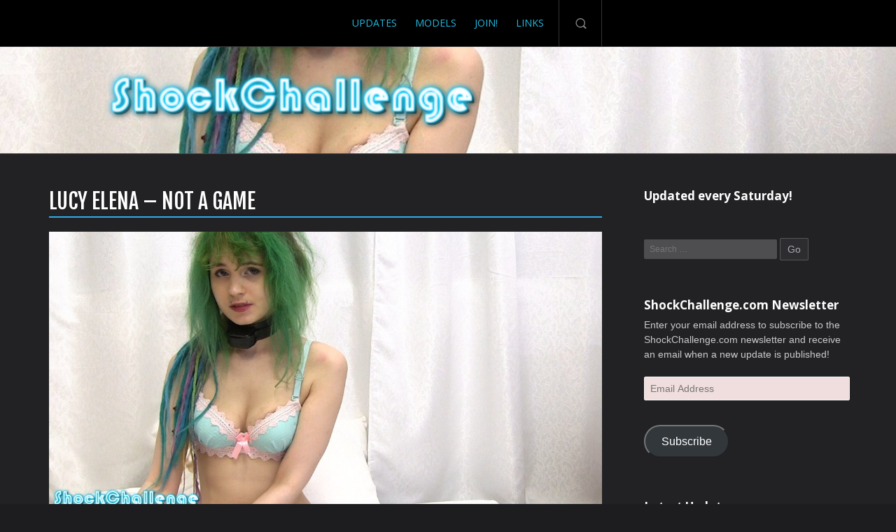

--- FILE ---
content_type: text/html; charset=UTF-8
request_url: https://www.shockchallenge.com/2018/09/01/lucy-elena-not-a-game/
body_size: 15837
content:
<!doctype html>
<!--[if lt IE 7]> <html class="no-js lt-ie9 lt-ie8 lt-ie7" lang="en"> <![endif]-->
<!--[if IE 7]> <html class="no-js lt-ie9 lt-ie8" lang="en"> <![endif]-->
<!--[if IE 8]>  <html class="no-js lt-ie9" lang="en"> <![endif]-->
<!--[if gt IE 8]><!--> <html class="no-js" lang="en-US"> <!--<![endif]-->
<head>
	<meta charset="UTF-8" />
	<meta http-equiv="X-UA-Compatible" content="IE=edge,chrome=1">
	<meta name="viewport" content="width=device-width">

		<title>Lucy Elena &#8211; not a game | ShockChallenge.com</title>
	
	
		<link rel="profile" href="https://gmpg.org/xfn/11" />
	<link rel="pingback" href="https://www.shockchallenge.com/xmlrpc.php" />
	<meta name='robots' content='max-image-preview:large' />
<link rel='dns-prefetch' href='//stats.wp.com' />
<link rel='dns-prefetch' href='//fonts.googleapis.com' />
<link rel="alternate" type="application/rss+xml" title="ShockChallenge.com &raquo; Feed" href="https://www.shockchallenge.com/feed/" />
<link rel="alternate" type="application/rss+xml" title="ShockChallenge.com &raquo; Comments Feed" href="https://www.shockchallenge.com/comments/feed/" />
<link rel="alternate" title="oEmbed (JSON)" type="application/json+oembed" href="https://www.shockchallenge.com/wp-json/oembed/1.0/embed?url=https%3A%2F%2Fwww.shockchallenge.com%2F2018%2F09%2F01%2Flucy-elena-not-a-game%2F" />
<link rel="alternate" title="oEmbed (XML)" type="text/xml+oembed" href="https://www.shockchallenge.com/wp-json/oembed/1.0/embed?url=https%3A%2F%2Fwww.shockchallenge.com%2F2018%2F09%2F01%2Flucy-elena-not-a-game%2F&#038;format=xml" />
<style id='wp-img-auto-sizes-contain-inline-css' type='text/css'>
img:is([sizes=auto i],[sizes^="auto," i]){contain-intrinsic-size:3000px 1500px}
/*# sourceURL=wp-img-auto-sizes-contain-inline-css */
</style>
<link rel='stylesheet' id='jetpack_related-posts-css' href='https://www.shockchallenge.com/wp-content/plugins/jetpack/modules/related-posts/related-posts.css?ver=20240116' type='text/css' media='all' />
<style id='wp-emoji-styles-inline-css' type='text/css'>

	img.wp-smiley, img.emoji {
		display: inline !important;
		border: none !important;
		box-shadow: none !important;
		height: 1em !important;
		width: 1em !important;
		margin: 0 0.07em !important;
		vertical-align: -0.1em !important;
		background: none !important;
		padding: 0 !important;
	}
/*# sourceURL=wp-emoji-styles-inline-css */
</style>
<style id='wp-block-library-inline-css' type='text/css'>
:root{--wp-block-synced-color:#7a00df;--wp-block-synced-color--rgb:122,0,223;--wp-bound-block-color:var(--wp-block-synced-color);--wp-editor-canvas-background:#ddd;--wp-admin-theme-color:#007cba;--wp-admin-theme-color--rgb:0,124,186;--wp-admin-theme-color-darker-10:#006ba1;--wp-admin-theme-color-darker-10--rgb:0,107,160.5;--wp-admin-theme-color-darker-20:#005a87;--wp-admin-theme-color-darker-20--rgb:0,90,135;--wp-admin-border-width-focus:2px}@media (min-resolution:192dpi){:root{--wp-admin-border-width-focus:1.5px}}.wp-element-button{cursor:pointer}:root .has-very-light-gray-background-color{background-color:#eee}:root .has-very-dark-gray-background-color{background-color:#313131}:root .has-very-light-gray-color{color:#eee}:root .has-very-dark-gray-color{color:#313131}:root .has-vivid-green-cyan-to-vivid-cyan-blue-gradient-background{background:linear-gradient(135deg,#00d084,#0693e3)}:root .has-purple-crush-gradient-background{background:linear-gradient(135deg,#34e2e4,#4721fb 50%,#ab1dfe)}:root .has-hazy-dawn-gradient-background{background:linear-gradient(135deg,#faaca8,#dad0ec)}:root .has-subdued-olive-gradient-background{background:linear-gradient(135deg,#fafae1,#67a671)}:root .has-atomic-cream-gradient-background{background:linear-gradient(135deg,#fdd79a,#004a59)}:root .has-nightshade-gradient-background{background:linear-gradient(135deg,#330968,#31cdcf)}:root .has-midnight-gradient-background{background:linear-gradient(135deg,#020381,#2874fc)}:root{--wp--preset--font-size--normal:16px;--wp--preset--font-size--huge:42px}.has-regular-font-size{font-size:1em}.has-larger-font-size{font-size:2.625em}.has-normal-font-size{font-size:var(--wp--preset--font-size--normal)}.has-huge-font-size{font-size:var(--wp--preset--font-size--huge)}.has-text-align-center{text-align:center}.has-text-align-left{text-align:left}.has-text-align-right{text-align:right}.has-fit-text{white-space:nowrap!important}#end-resizable-editor-section{display:none}.aligncenter{clear:both}.items-justified-left{justify-content:flex-start}.items-justified-center{justify-content:center}.items-justified-right{justify-content:flex-end}.items-justified-space-between{justify-content:space-between}.screen-reader-text{border:0;clip-path:inset(50%);height:1px;margin:-1px;overflow:hidden;padding:0;position:absolute;width:1px;word-wrap:normal!important}.screen-reader-text:focus{background-color:#ddd;clip-path:none;color:#444;display:block;font-size:1em;height:auto;left:5px;line-height:normal;padding:15px 23px 14px;text-decoration:none;top:5px;width:auto;z-index:100000}html :where(.has-border-color){border-style:solid}html :where([style*=border-top-color]){border-top-style:solid}html :where([style*=border-right-color]){border-right-style:solid}html :where([style*=border-bottom-color]){border-bottom-style:solid}html :where([style*=border-left-color]){border-left-style:solid}html :where([style*=border-width]){border-style:solid}html :where([style*=border-top-width]){border-top-style:solid}html :where([style*=border-right-width]){border-right-style:solid}html :where([style*=border-bottom-width]){border-bottom-style:solid}html :where([style*=border-left-width]){border-left-style:solid}html :where(img[class*=wp-image-]){height:auto;max-width:100%}:where(figure){margin:0 0 1em}html :where(.is-position-sticky){--wp-admin--admin-bar--position-offset:var(--wp-admin--admin-bar--height,0px)}@media screen and (max-width:600px){html :where(.is-position-sticky){--wp-admin--admin-bar--position-offset:0px}}

/*# sourceURL=wp-block-library-inline-css */
</style><style id='global-styles-inline-css' type='text/css'>
:root{--wp--preset--aspect-ratio--square: 1;--wp--preset--aspect-ratio--4-3: 4/3;--wp--preset--aspect-ratio--3-4: 3/4;--wp--preset--aspect-ratio--3-2: 3/2;--wp--preset--aspect-ratio--2-3: 2/3;--wp--preset--aspect-ratio--16-9: 16/9;--wp--preset--aspect-ratio--9-16: 9/16;--wp--preset--color--black: #000000;--wp--preset--color--cyan-bluish-gray: #abb8c3;--wp--preset--color--white: #ffffff;--wp--preset--color--pale-pink: #f78da7;--wp--preset--color--vivid-red: #cf2e2e;--wp--preset--color--luminous-vivid-orange: #ff6900;--wp--preset--color--luminous-vivid-amber: #fcb900;--wp--preset--color--light-green-cyan: #7bdcb5;--wp--preset--color--vivid-green-cyan: #00d084;--wp--preset--color--pale-cyan-blue: #8ed1fc;--wp--preset--color--vivid-cyan-blue: #0693e3;--wp--preset--color--vivid-purple: #9b51e0;--wp--preset--gradient--vivid-cyan-blue-to-vivid-purple: linear-gradient(135deg,rgb(6,147,227) 0%,rgb(155,81,224) 100%);--wp--preset--gradient--light-green-cyan-to-vivid-green-cyan: linear-gradient(135deg,rgb(122,220,180) 0%,rgb(0,208,130) 100%);--wp--preset--gradient--luminous-vivid-amber-to-luminous-vivid-orange: linear-gradient(135deg,rgb(252,185,0) 0%,rgb(255,105,0) 100%);--wp--preset--gradient--luminous-vivid-orange-to-vivid-red: linear-gradient(135deg,rgb(255,105,0) 0%,rgb(207,46,46) 100%);--wp--preset--gradient--very-light-gray-to-cyan-bluish-gray: linear-gradient(135deg,rgb(238,238,238) 0%,rgb(169,184,195) 100%);--wp--preset--gradient--cool-to-warm-spectrum: linear-gradient(135deg,rgb(74,234,220) 0%,rgb(151,120,209) 20%,rgb(207,42,186) 40%,rgb(238,44,130) 60%,rgb(251,105,98) 80%,rgb(254,248,76) 100%);--wp--preset--gradient--blush-light-purple: linear-gradient(135deg,rgb(255,206,236) 0%,rgb(152,150,240) 100%);--wp--preset--gradient--blush-bordeaux: linear-gradient(135deg,rgb(254,205,165) 0%,rgb(254,45,45) 50%,rgb(107,0,62) 100%);--wp--preset--gradient--luminous-dusk: linear-gradient(135deg,rgb(255,203,112) 0%,rgb(199,81,192) 50%,rgb(65,88,208) 100%);--wp--preset--gradient--pale-ocean: linear-gradient(135deg,rgb(255,245,203) 0%,rgb(182,227,212) 50%,rgb(51,167,181) 100%);--wp--preset--gradient--electric-grass: linear-gradient(135deg,rgb(202,248,128) 0%,rgb(113,206,126) 100%);--wp--preset--gradient--midnight: linear-gradient(135deg,rgb(2,3,129) 0%,rgb(40,116,252) 100%);--wp--preset--font-size--small: 13px;--wp--preset--font-size--medium: 20px;--wp--preset--font-size--large: 36px;--wp--preset--font-size--x-large: 42px;--wp--preset--spacing--20: 0.44rem;--wp--preset--spacing--30: 0.67rem;--wp--preset--spacing--40: 1rem;--wp--preset--spacing--50: 1.5rem;--wp--preset--spacing--60: 2.25rem;--wp--preset--spacing--70: 3.38rem;--wp--preset--spacing--80: 5.06rem;--wp--preset--shadow--natural: 6px 6px 9px rgba(0, 0, 0, 0.2);--wp--preset--shadow--deep: 12px 12px 50px rgba(0, 0, 0, 0.4);--wp--preset--shadow--sharp: 6px 6px 0px rgba(0, 0, 0, 0.2);--wp--preset--shadow--outlined: 6px 6px 0px -3px rgb(255, 255, 255), 6px 6px rgb(0, 0, 0);--wp--preset--shadow--crisp: 6px 6px 0px rgb(0, 0, 0);}:where(.is-layout-flex){gap: 0.5em;}:where(.is-layout-grid){gap: 0.5em;}body .is-layout-flex{display: flex;}.is-layout-flex{flex-wrap: wrap;align-items: center;}.is-layout-flex > :is(*, div){margin: 0;}body .is-layout-grid{display: grid;}.is-layout-grid > :is(*, div){margin: 0;}:where(.wp-block-columns.is-layout-flex){gap: 2em;}:where(.wp-block-columns.is-layout-grid){gap: 2em;}:where(.wp-block-post-template.is-layout-flex){gap: 1.25em;}:where(.wp-block-post-template.is-layout-grid){gap: 1.25em;}.has-black-color{color: var(--wp--preset--color--black) !important;}.has-cyan-bluish-gray-color{color: var(--wp--preset--color--cyan-bluish-gray) !important;}.has-white-color{color: var(--wp--preset--color--white) !important;}.has-pale-pink-color{color: var(--wp--preset--color--pale-pink) !important;}.has-vivid-red-color{color: var(--wp--preset--color--vivid-red) !important;}.has-luminous-vivid-orange-color{color: var(--wp--preset--color--luminous-vivid-orange) !important;}.has-luminous-vivid-amber-color{color: var(--wp--preset--color--luminous-vivid-amber) !important;}.has-light-green-cyan-color{color: var(--wp--preset--color--light-green-cyan) !important;}.has-vivid-green-cyan-color{color: var(--wp--preset--color--vivid-green-cyan) !important;}.has-pale-cyan-blue-color{color: var(--wp--preset--color--pale-cyan-blue) !important;}.has-vivid-cyan-blue-color{color: var(--wp--preset--color--vivid-cyan-blue) !important;}.has-vivid-purple-color{color: var(--wp--preset--color--vivid-purple) !important;}.has-black-background-color{background-color: var(--wp--preset--color--black) !important;}.has-cyan-bluish-gray-background-color{background-color: var(--wp--preset--color--cyan-bluish-gray) !important;}.has-white-background-color{background-color: var(--wp--preset--color--white) !important;}.has-pale-pink-background-color{background-color: var(--wp--preset--color--pale-pink) !important;}.has-vivid-red-background-color{background-color: var(--wp--preset--color--vivid-red) !important;}.has-luminous-vivid-orange-background-color{background-color: var(--wp--preset--color--luminous-vivid-orange) !important;}.has-luminous-vivid-amber-background-color{background-color: var(--wp--preset--color--luminous-vivid-amber) !important;}.has-light-green-cyan-background-color{background-color: var(--wp--preset--color--light-green-cyan) !important;}.has-vivid-green-cyan-background-color{background-color: var(--wp--preset--color--vivid-green-cyan) !important;}.has-pale-cyan-blue-background-color{background-color: var(--wp--preset--color--pale-cyan-blue) !important;}.has-vivid-cyan-blue-background-color{background-color: var(--wp--preset--color--vivid-cyan-blue) !important;}.has-vivid-purple-background-color{background-color: var(--wp--preset--color--vivid-purple) !important;}.has-black-border-color{border-color: var(--wp--preset--color--black) !important;}.has-cyan-bluish-gray-border-color{border-color: var(--wp--preset--color--cyan-bluish-gray) !important;}.has-white-border-color{border-color: var(--wp--preset--color--white) !important;}.has-pale-pink-border-color{border-color: var(--wp--preset--color--pale-pink) !important;}.has-vivid-red-border-color{border-color: var(--wp--preset--color--vivid-red) !important;}.has-luminous-vivid-orange-border-color{border-color: var(--wp--preset--color--luminous-vivid-orange) !important;}.has-luminous-vivid-amber-border-color{border-color: var(--wp--preset--color--luminous-vivid-amber) !important;}.has-light-green-cyan-border-color{border-color: var(--wp--preset--color--light-green-cyan) !important;}.has-vivid-green-cyan-border-color{border-color: var(--wp--preset--color--vivid-green-cyan) !important;}.has-pale-cyan-blue-border-color{border-color: var(--wp--preset--color--pale-cyan-blue) !important;}.has-vivid-cyan-blue-border-color{border-color: var(--wp--preset--color--vivid-cyan-blue) !important;}.has-vivid-purple-border-color{border-color: var(--wp--preset--color--vivid-purple) !important;}.has-vivid-cyan-blue-to-vivid-purple-gradient-background{background: var(--wp--preset--gradient--vivid-cyan-blue-to-vivid-purple) !important;}.has-light-green-cyan-to-vivid-green-cyan-gradient-background{background: var(--wp--preset--gradient--light-green-cyan-to-vivid-green-cyan) !important;}.has-luminous-vivid-amber-to-luminous-vivid-orange-gradient-background{background: var(--wp--preset--gradient--luminous-vivid-amber-to-luminous-vivid-orange) !important;}.has-luminous-vivid-orange-to-vivid-red-gradient-background{background: var(--wp--preset--gradient--luminous-vivid-orange-to-vivid-red) !important;}.has-very-light-gray-to-cyan-bluish-gray-gradient-background{background: var(--wp--preset--gradient--very-light-gray-to-cyan-bluish-gray) !important;}.has-cool-to-warm-spectrum-gradient-background{background: var(--wp--preset--gradient--cool-to-warm-spectrum) !important;}.has-blush-light-purple-gradient-background{background: var(--wp--preset--gradient--blush-light-purple) !important;}.has-blush-bordeaux-gradient-background{background: var(--wp--preset--gradient--blush-bordeaux) !important;}.has-luminous-dusk-gradient-background{background: var(--wp--preset--gradient--luminous-dusk) !important;}.has-pale-ocean-gradient-background{background: var(--wp--preset--gradient--pale-ocean) !important;}.has-electric-grass-gradient-background{background: var(--wp--preset--gradient--electric-grass) !important;}.has-midnight-gradient-background{background: var(--wp--preset--gradient--midnight) !important;}.has-small-font-size{font-size: var(--wp--preset--font-size--small) !important;}.has-medium-font-size{font-size: var(--wp--preset--font-size--medium) !important;}.has-large-font-size{font-size: var(--wp--preset--font-size--large) !important;}.has-x-large-font-size{font-size: var(--wp--preset--font-size--x-large) !important;}
/*# sourceURL=global-styles-inline-css */
</style>

<style id='classic-theme-styles-inline-css' type='text/css'>
/*! This file is auto-generated */
.wp-block-button__link{color:#fff;background-color:#32373c;border-radius:9999px;box-shadow:none;text-decoration:none;padding:calc(.667em + 2px) calc(1.333em + 2px);font-size:1.125em}.wp-block-file__button{background:#32373c;color:#fff;text-decoration:none}
/*# sourceURL=/wp-includes/css/classic-themes.min.css */
</style>
<link rel='stylesheet' id='fca-ept-editor-style-css' href='https://www.shockchallenge.com/wp-content/plugins/easy-pricing-tables/assets/blocks/editor/fca-ept-editor.min.css?ver=4.1.1' type='text/css' media='all' />
<link rel='stylesheet' id='fca-ept-layout1-style-css' href='https://www.shockchallenge.com/wp-content/plugins/easy-pricing-tables/assets/blocks/layout1/fca-ept-layout1.min.css?ver=4.1.1' type='text/css' media='all' />
<link rel='stylesheet' id='fca-ept-layout2-style-css' href='https://www.shockchallenge.com/wp-content/plugins/easy-pricing-tables/assets/blocks/layout2/fca-ept-layout2.min.css?ver=4.1.1' type='text/css' media='all' />
<link rel='stylesheet' id='dh-ptp-design1-css' href='https://www.shockchallenge.com/wp-content/plugins/easy-pricing-tables/assets/pricing-tables/design1/pricingtable.min.css?ver=4.1.1' type='text/css' media='all' />
<link rel='stylesheet' id='dh-ptp-block-css-css' href='https://www.shockchallenge.com/wp-content/plugins/easy-pricing-tables/assets/blocks/legacy/block.css?ver=4.1.1' type='text/css' media='all' />
<style id='age-gate-custom-inline-css' type='text/css'>
:root{--ag-background-color: rgba(0,0,0,1);--ag-background-image-position: center center;--ag-background-image-opacity: 1;--ag-form-background: rgba(255,255,255,1);--ag-text-color: #000000;--ag-blur: 5px;}
/*# sourceURL=age-gate-custom-inline-css */
</style>
<link rel='stylesheet' id='age-gate-css' href='https://www.shockchallenge.com/wp-content/plugins/age-gate/dist/main.css?ver=3.7.2' type='text/css' media='all' />
<style id='age-gate-options-inline-css' type='text/css'>
:root{--ag-background-color: rgba(0,0,0,1);--ag-background-image-position: center center;--ag-background-image-opacity: 1;--ag-form-background: rgba(255,255,255,1);--ag-text-color: #000000;--ag-blur: 5px;}
/*# sourceURL=age-gate-options-inline-css */
</style>
<link rel='stylesheet' id='style-css' href='https://www.shockchallenge.com/wp-content/themes/trio/style.css?ver=f724208ce9c8920691218b52e2ac96e7' type='text/css' media='all' />
<link rel='stylesheet' id='responsive-css' href='https://www.shockchallenge.com/wp-content/themes/trio/css/responsive.css?ver=f724208ce9c8920691218b52e2ac96e7' type='text/css' media='all' />
<link rel='stylesheet' id='google-fonts-css' href='//fonts.googleapis.com/css?family=Fjalla+One%7COpen+Sans%3A400%2C700&#038;ver=6.9' type='text/css' media='all' />
<link rel='stylesheet' id='jetpack-subscriptions-css' href='https://www.shockchallenge.com/wp-content/plugins/jetpack/_inc/build/subscriptions/subscriptions.min.css?ver=15.4' type='text/css' media='all' />
<link rel='stylesheet' id='wp-pagenavi-css' href='https://www.shockchallenge.com/wp-content/plugins/wp-pagenavi/pagenavi-css.css?ver=2.70' type='text/css' media='all' />
<script type="text/javascript" id="jetpack_related-posts-js-extra">
/* <![CDATA[ */
var related_posts_js_options = {"post_heading":"h4"};
//# sourceURL=jetpack_related-posts-js-extra
/* ]]> */
</script>
<script type="text/javascript" src="https://www.shockchallenge.com/wp-content/plugins/jetpack/_inc/build/related-posts/related-posts.min.js?ver=20240116" id="jetpack_related-posts-js"></script>
<script type="text/javascript" src="https://www.shockchallenge.com/wp-includes/js/jquery/jquery.min.js?ver=3.7.1" id="jquery-core-js"></script>
<script type="text/javascript" src="https://www.shockchallenge.com/wp-includes/js/jquery/jquery-migrate.min.js?ver=3.4.1" id="jquery-migrate-js"></script>
<script type="text/javascript" src="https://www.shockchallenge.com/wp-content/themes/trio/js/libs/modernizr-2.6.2.min.js?ver=20120206" id="modernizr-js"></script>
<link rel="https://api.w.org/" href="https://www.shockchallenge.com/wp-json/" /><link rel="alternate" title="JSON" type="application/json" href="https://www.shockchallenge.com/wp-json/wp/v2/posts/116" /><link rel="canonical" href="https://www.shockchallenge.com/2018/09/01/lucy-elena-not-a-game/" />
	<style>img#wpstats{display:none}</style>
		<link rel="apple-touch-icon" sizes="180x180" href="/wp-content/uploads/fbrfg/apple-touch-icon.png">
<link rel="icon" type="image/png" sizes="32x32" href="/wp-content/uploads/fbrfg/favicon-32x32.png">
<link rel="icon" type="image/png" sizes="16x16" href="/wp-content/uploads/fbrfg/favicon-16x16.png">
<link rel="manifest" href="/wp-content/uploads/fbrfg/site.webmanifest">
<link rel="shortcut icon" href="/wp-content/uploads/fbrfg/favicon.ico">
<meta name="msapplication-TileColor" content="#da532c">
<meta name="msapplication-config" content="/wp-content/uploads/fbrfg/browserconfig.xml">
<meta name="theme-color" content="#ffffff"> 
<style type="text/css">
#main, body  #main .width-container div.product .woocommerce-tabs ul.tabs li.active {background-color:#222225; }
#footer-widgets {background-color:#222325;}
body, footer {background-color:#1d1d1f;}
.portfolio-items-home-page {background:#298ec2;}
#product-posts-home {background:#f3f3f3;}
body {color:#cacacd;}
.sf-menu li.sfHover li a, .sf-menu li.sfHover li a:visited, .sf-menu li.sfHover li li a, .sf-menu li.sfHover li li a:visited, .sf-menu li.sfHover li li li a, .sf-menu li.sfHover li li li a:visited, .sf-menu li.sfHover li li li li a, .sf-menu li.sfHover li li li li a:visited, .sf-menu a, .sf-menu a:visited {color:#23bae0;}
.sf-menu li li:hover, .sf-menu li li.sfHover, .sf-menu li li a:focus, .sf-menu li li a:hover, .sf-menu li li a:active, .sf-menu li li.sfHover a, .sf-menu li.sfHover li a:visited:hover, .sf-menu li li:hover a:visited,
.sf-menu li li li:hover, .sf-menu li li li.sfHover, .sf-menu li li li a:focus, .sf-menu li li li a:hover, .sf-menu li li li a:active, .sf-menu li li li.sfHover a, .sf-menu li li.sfHover li a:visited:hover, .sf-menu li li li:hover a:visited,
.sf-menu li li li li:hover, .sf-menu li li li li.sfHover, .sf-menu li li li li a:focus, .sf-menu li li li li a:hover, .sf-menu li li li li a:active, .sf-menu li li li li.sfHover a, .sf-menu li li li.sfHover li a:visited:hover, .sf-menu li li li li:hover a:visited,
.sf-menu li li li li li:hover, .sf-menu li li li li li.sfHover, .sf-menu li li li li li a:focus, .sf-menu li li li li li a:hover, .sf-menu li li li li li a:active, .sf-menu li li li li li.sfHover a, .sf-menu li li li li.sfHover li a:visited:hover, .sf-menu li li li li li:hover a:visited, .sf-menu li.current-menu-item a, .sf-menu li.current-menu-item a:visited, .sf-menu a:hover, .sf-menu li a:hover, .sf-menu a:hover, .sf-menu a:visited:hover, .sf-menu li.sfHover a, .sf-menu li.sfHover a:visited  {color:#ffffff;}
.sf-menu li.current-menu-item a, .sf-menu li.current-menu-item a:visited {border-color:#ffffff;}
body h3 {border-color:#2faded;}
h1, h2, h3, h4, h5, h6, h4.post-title a {color:#ffffff;}
a, h3#reply-title a, a h5.shop-index-title, ul.filter-children li.current_page_item a, #product-posts-home .item-container a:hover h5, .portfolio-items-home-page .item-container a:hover {color:#2fadee;}
.mejs-playlist li:hover {color:#2fadee;}
a:hover, h4.post-title a:hover, h3#reply-title a:hover, a:hover h5.shop-index-title, ul.filter-children li.current_page_item a:hover, ul.filter-children li a:hover {color:#5cc5fb;}
.flex-caption a.button-trio { background:#2faced; color:#ffffff;}
.flex-caption a.button-trio:hover {background:#5cc5fb; color:#ffffff; }
a.progression-blue {background-color:#2faced; border-color:#2faced; color:#ffffff;}
a.progression-blue:hover {background-color:#5cc5fb; border-color:#5cc5fb; color:#ffffff;}
body #product-posts-home .item-container:hover {border-color:#2faced;}
input#searchsubmit {background:#2faced;}
input#searchsubmit:hover {background:#5cc5fb;}
#slider-overlay-trio:hover #prev-backstretch:hover, #slider-overlay-trio:hover #next-backstretch:hover, .flexslider:hover .flex-prev:hover, .flexslider:hover .flex-next:hover {background-color:#2faced;}
body  #main .widget_price_filter .ui-slider .ui-slider-range {background:#2faced; }
body a.rsvp-trio {border-color:#2faced;}
footer {color:#737373;}
footer a {color:#919191;}
body #main #contactform input.button, body .wpcf7 input.wpcf7-submit, body #respond input#submit, body a.progression-dark, body .button-trio, body a.button-trio {color:#a8a9b0; }
body #main #contactform input.button:hover, body .wpcf7 input.wpcf7-submit:hover, body #respond input#submit:hover, body a.progression-dark:hover, body .button-trio:hover, body a.button-trio:hover { color:#cbccd2;}
body #main .width-container input.button, body #main .width-container a.button, body #main .width-container button.button, body.woocommerce #main .width-container input#submit, body.woocommerce #respond p.form-submit input#submit {color:#a8a9b0;}
body #main .width-container input.button:hover, body #main .width-container a.button:hover, body #main .width-container button.button:hover,  body.woocommerce #main .width-container input#submit:hover, body.woocommerce #respond p.form-submit input#submit:hover { color:#cbccd2;}
body #logo, body #logo img {max-width:1000px;}
body #breadcrumb, body nav.woocommerce-breadcrumb, p.woocommerce-result-count {display:none;}nav, #panel-search {background:rgba(0, 0, 0, 1);}
.sidebar-main {background-image:url(https://136.144.131.152/~admin/wp-content/themes/trio/images/sidebar-bg.png);}
.sidebar-background { background-image:url(https://136.144.131.152/~admin/wp-content/themes/trio/images/sidebar-bg.png);  }
body, .flex-caption a.button-trio  {font-family:"Helvetica Neue", Helvetica, Arial, Sans-Serif;}
.sf-menu, table#venue-trio thead, .rsvp-trio, .time-stamp-trio, h4.post-title, h5 {font-family: 'Open Sans', sans-serif; }
h1, h2, h3, h4, h6, .caption-heading {font-family: 'Fjalla One', sans-serif; font-weight:400;}
</style>

    <meta name="description" content="Gamer girl Lucy Elena wanted to try the challenge because she had heard there was a cash prize involved. Well, it turns out getting shocked is not a game!!" />

<!-- Jetpack Open Graph Tags -->
<meta property="og:type" content="article" />
<meta property="og:title" content="Lucy Elena &#8211; not a game" />
<meta property="og:url" content="https://www.shockchallenge.com/2018/09/01/lucy-elena-not-a-game/" />
<meta property="og:description" content="Gamer girl Lucy Elena wanted to try the challenge because she had heard there was a cash prize involved. Well, it turns out getting shocked is not a game!!" />
<meta property="article:published_time" content="2018-09-01T07:00:38+00:00" />
<meta property="article:modified_time" content="2018-09-01T07:00:38+00:00" />
<meta property="og:site_name" content="ShockChallenge.com" />
<meta property="og:image" content="https://www.shockchallenge.com/wp-content/uploads/2018/09/01682.MTS_snapshot_00.26_2018.08.28_20.57.43.jpg" />
<meta property="og:image:width" content="1140" />
<meta property="og:image:height" content="575" />
<meta property="og:image:alt" content="" />
<meta property="og:locale" content="en_US" />
<meta name="twitter:text:title" content="Lucy Elena &#8211; not a game" />
<meta name="twitter:image" content="https://www.shockchallenge.com/wp-content/uploads/2018/09/01682.MTS_snapshot_00.26_2018.08.28_20.57.43.jpg?w=640" />
<meta name="twitter:card" content="summary_large_image" />

<!-- End Jetpack Open Graph Tags -->
</head>

<body data-rsssl=1 class="wp-singular post-template-default single single-post postid-116 single-format-standard wp-theme-trio">
<header>
	<nav>
		<div class="width-container"><ul id="menu-main" class="sf-menu"><li id="menu-item-191" class="menu-item menu-item-type-taxonomy menu-item-object-category current-post-ancestor current-menu-parent current-post-parent menu-item-191"><a href="https://www.shockchallenge.com/category/updates/">Updates</a></li>
<li id="menu-item-192" class="menu-item menu-item-type-post_type menu-item-object-page menu-item-192"><a href="https://www.shockchallenge.com/modelspage/">Models</a></li>
<li id="menu-item-193" class="menu-item menu-item-type-post_type menu-item-object-page menu-item-193"><a href="https://www.shockchallenge.com/join/">Join!</a></li>
<li id="menu-item-194" class="menu-item menu-item-type-post_type menu-item-object-page menu-item-194"><a href="https://www.shockchallenge.com/links/">Links</a></li>
</ul><a href="#" class="search-drop-down">Search-Button</a><div class="clearfix"></div></div>
	</nav>
	<div class="width-container">
		<div id="panel-search">
			<form method="get" id="searchform" class="normal-search" action="https://www.shockchallenge.com/" role="search">
	<label for="s" class="assistive-text">Search</label>
	<input type="text" class="field" name="s" value="" id="s" placeholder="Search &hellip;" />
	<input type="submit" class="submit button" name="submit" id="searchsubmit" value="Go" />
</form>
		</div>
	</div>
	<div class="width-container">
	<h1 id="logo"><a href="https://www.shockchallenge.com/" title="ShockChallenge.com" rel="home">
		<img src="https://www.shockchallenge.com/wp-content/uploads/2018/02/cooltext274994591356019.png" alt="ShockChallenge.com" width="1000" />
	</a></h1>
	</div>
			
											<script type='text/javascript'>
		jQuery(document).ready(function($) {  
		    $("header").backstretch([
				"https://www.shockchallenge.com/wp-content/uploads/2018/09/01682.MTS_snapshot_00.26_2018.08.28_20.57.43-1140x350.jpg"
							],{
		            fade: 750,
		            duration: 6500		     });
		});
		
		</script>
	

			</header>

<div id="main" class="site-main sidebar-main ">
	<div class="width-container sidebar-background">
<div id="content-container"><div id="breadcrumb"><a href="https://www.shockchallenge.com">Home</a>  /  <a href="https://www.shockchallenge.com/category/updates/">Updates</a>  /  Lucy Elena &#8211; not a game</div><h3 id="page-title">Lucy Elena &#8211; not a game</h3>

	
		<div id="post-116" class="post-116 post type-post status-publish format-standard has-post-thumbnail hentry category-updates tag-lucy-elena">
			<div class="item-container blog-index-post">


																	<div class="media-trio">
					<a href="https://www.shockchallenge.com/join"><img width="1140" height="575" src="https://www.shockchallenge.com/wp-content/uploads/2018/09/01682.MTS_snapshot_00.26_2018.08.28_20.57.43.jpg" class="attachment-progression-blog size-progression-blog wp-post-image" alt="" decoding="async" fetchpriority="high" srcset="https://www.shockchallenge.com/wp-content/uploads/2018/09/01682.MTS_snapshot_00.26_2018.08.28_20.57.43.jpg 1140w, https://www.shockchallenge.com/wp-content/uploads/2018/09/01682.MTS_snapshot_00.26_2018.08.28_20.57.43-300x151.jpg 300w, https://www.shockchallenge.com/wp-content/uploads/2018/09/01682.MTS_snapshot_00.26_2018.08.28_20.57.43-768x387.jpg 768w, https://www.shockchallenge.com/wp-content/uploads/2018/09/01682.MTS_snapshot_00.26_2018.08.28_20.57.43-1024x516.jpg 1024w" sizes="(max-width: 1140px) 100vw, 1140px" loading="eager" /></a>
				</div><!-- close .media-trio -->
<!-- Image system -->
<center><a href="https://www.shockchallenge.com/join"><img src="https://www.shockchallenge.com/updates/016/sc016.mp4_snapshot_02.19_[2018.08.28_20.53.53].jpg" border="1" tag="ShockChallenge.com - Lucy Elena &#8211; not a game"title="ShockChallenge.com - Lucy Elena &#8211; not a game"></a> <a href="https://www.shockchallenge.com/join"><img src="https://www.shockchallenge.com/updates/016/sc016.mp4_snapshot_03.49_[2018.08.28_20.54.26].jpg" border="1" tag="ShockChallenge.com - Lucy Elena &#8211; not a game"title="ShockChallenge.com - Lucy Elena &#8211; not a game"></a> <a href="https://www.shockchallenge.com/join"><img src="https://www.shockchallenge.com/updates/016/sc016.mp4_snapshot_03.52_[2018.08.28_20.54.19].jpg" border="1" tag="ShockChallenge.com - Lucy Elena &#8211; not a game"title="ShockChallenge.com - Lucy Elena &#8211; not a game"></a> <a href="https://www.shockchallenge.com/join"><img src="https://www.shockchallenge.com/updates/016/sc016.mp4_snapshot_04.32_[2018.08.28_20.54.38].jpg" border="1" tag="ShockChallenge.com - Lucy Elena &#8211; not a game"title="ShockChallenge.com - Lucy Elena &#8211; not a game"></a> <a href="https://www.shockchallenge.com/join"><img src="https://www.shockchallenge.com/updates/016/sc016.mp4_snapshot_06.32_[2018.08.28_20.54.46].jpg" border="1" tag="ShockChallenge.com - Lucy Elena &#8211; not a game"title="ShockChallenge.com - Lucy Elena &#8211; not a game"></a> <a href="https://www.shockchallenge.com/join"><img src="https://www.shockchallenge.com/updates/016/sc016.mp4_snapshot_07.27_[2018.08.28_20.54.51].jpg" border="1" tag="ShockChallenge.com - Lucy Elena &#8211; not a game"title="ShockChallenge.com - Lucy Elena &#8211; not a game"></a> </center>
									
			<div class="comments-pop"><span class="progressionstudios">Comments Off<span class="screen-reader-text"> on Lucy Elena &#8211; not a game</span></span></div>
			<div class="time-stamp-trio"><time class="entry-date" datetime="2018-09-01T09:00:38+02:00">September 1, 2018</time></div>
			<h4 class="post-title">Lucy Elena &#8211; not a game</h4>
			<div class="post-meta-trio">SC016 | Models: <a href="https://www.shockchallenge.com/tag/lucy-elena/" rel="tag">Lucy Elena</a></div>
&nbsp;&nbsp;&nbsp;&nbsp;&nbsp;Members downloads:<br>
&nbsp;&nbsp;&nbsp;<a href="https://www.shockchallenge.com/members/sc016avi.zip"><img src="https://www.shockchallenge.com/images/downloadvideo.png"></a>
			<div class="blog-post-excerpt">
				<p>Gamer girl Lucy Elena wanted to try the challenge because she had heard there was a cash prize involved. Well, it turns out getting shocked is not a game!! </p>

<div id='jp-relatedposts' class='jp-relatedposts' >
	<h3 class="jp-relatedposts-headline"><em>You might also like:</em></h3>
</div>							</div><!-- close .blog-post-excerpt -->
			<div class="clearfix"></div>
			</div><!-- close .item-container -->
		</div><!-- #post-116 -->


		
	

<div class="clearfix"></div>
</div><!-- close #content-container -->
<div id="sidebar">
<div id="text-3" class="widget widget_text"><h5 class="widget-title">Updated every Saturday!</h5>			<div class="textwidget"></div>
		</div><div class="sidebar-spacer"></div><div id="search-2" class="widget widget_search"><form method="get" id="searchform" class="normal-search" action="https://www.shockchallenge.com/" role="search">
	<label for="s" class="assistive-text">Search</label>
	<input type="text" class="field" name="s" value="" id="s" placeholder="Search &hellip;" />
	<input type="submit" class="submit button" name="submit" id="searchsubmit" value="Go" />
</form>
</div><div class="sidebar-spacer"></div><div id="blog_subscription-2" class="widget widget_blog_subscription jetpack_subscription_widget"><h5 class="widget-title">ShockChallenge.com Newsletter</h5>
			<div class="wp-block-jetpack-subscriptions__container">
			<form action="#" method="post" accept-charset="utf-8" id="subscribe-blog-blog_subscription-2"
				data-blog="165539120"
				data-post_access_level="everybody" >
									<div id="subscribe-text"><p>Enter your email address to subscribe to the ShockChallenge.com newsletter and receive an email when a new update is published!</p>
</div>
										<p id="subscribe-email">
						<label id="jetpack-subscribe-label"
							class="screen-reader-text"
							for="subscribe-field-blog_subscription-2">
							Email Address						</label>
						<input type="email" name="email" autocomplete="email" required="required"
																					value=""
							id="subscribe-field-blog_subscription-2"
							placeholder="Email Address"
						/>
					</p>

					<p id="subscribe-submit"
											>
						<input type="hidden" name="action" value="subscribe"/>
						<input type="hidden" name="source" value="https://www.shockchallenge.com/2018/09/01/lucy-elena-not-a-game/"/>
						<input type="hidden" name="sub-type" value="widget"/>
						<input type="hidden" name="redirect_fragment" value="subscribe-blog-blog_subscription-2"/>
						<input type="hidden" id="_wpnonce" name="_wpnonce" value="fc0e508668" /><input type="hidden" name="_wp_http_referer" value="/2018/09/01/lucy-elena-not-a-game/" />						<button type="submit"
															class="wp-block-button__link"
																					name="jetpack_subscriptions_widget"
						>
							Subscribe						</button>
					</p>
							</form>
						</div>
			
</div><div class="sidebar-spacer"></div>
		<div id="recent-posts-2" class="widget widget_recent_entries">
		<h5 class="widget-title">Latest Updates</h5>
		<ul>
											<li>
					<a href="https://www.shockchallenge.com/2026/01/24/river-longer-and-harder-shock-collar-challenge/">River &#8211; longer and harder shock collar challenge</a>
									</li>
											<li>
					<a href="https://www.shockchallenge.com/2026/01/17/melodie-mouth-spreader/">Melodie &#8211; mouth spreader</a>
									</li>
											<li>
					<a href="https://www.shockchallenge.com/2026/01/10/mila-amora-takes-the-shock-collar-challenge/">Mila Amora takes the shock collar challenge</a>
									</li>
											<li>
					<a href="https://www.shockchallenge.com/2026/01/03/roxy-shoxy/">Roxy &#8211; Shoxy</a>
									</li>
											<li>
					<a href="https://www.shockchallenge.com/2025/12/27/sam-lee-boob-tied-and-shocked/">Sam Lee &#8211; boob tied and shocked</a>
									</li>
					</ul>

		</div><div class="sidebar-spacer"></div><div id="archives-2" class="widget widget_archive"><h5 class="widget-title">Archives</h5>
			<ul>
					<li><a href='https://www.shockchallenge.com/2026/01/'>January 2026</a></li>
	<li><a href='https://www.shockchallenge.com/2025/12/'>December 2025</a></li>
	<li><a href='https://www.shockchallenge.com/2025/11/'>November 2025</a></li>
	<li><a href='https://www.shockchallenge.com/2025/10/'>October 2025</a></li>
	<li><a href='https://www.shockchallenge.com/2025/09/'>September 2025</a></li>
	<li><a href='https://www.shockchallenge.com/2025/08/'>August 2025</a></li>
	<li><a href='https://www.shockchallenge.com/2025/07/'>July 2025</a></li>
	<li><a href='https://www.shockchallenge.com/2025/06/'>June 2025</a></li>
	<li><a href='https://www.shockchallenge.com/2025/05/'>May 2025</a></li>
	<li><a href='https://www.shockchallenge.com/2025/04/'>April 2025</a></li>
	<li><a href='https://www.shockchallenge.com/2025/03/'>March 2025</a></li>
	<li><a href='https://www.shockchallenge.com/2025/02/'>February 2025</a></li>
	<li><a href='https://www.shockchallenge.com/2025/01/'>January 2025</a></li>
	<li><a href='https://www.shockchallenge.com/2024/12/'>December 2024</a></li>
	<li><a href='https://www.shockchallenge.com/2024/11/'>November 2024</a></li>
	<li><a href='https://www.shockchallenge.com/2024/10/'>October 2024</a></li>
	<li><a href='https://www.shockchallenge.com/2024/09/'>September 2024</a></li>
	<li><a href='https://www.shockchallenge.com/2024/08/'>August 2024</a></li>
	<li><a href='https://www.shockchallenge.com/2024/07/'>July 2024</a></li>
	<li><a href='https://www.shockchallenge.com/2024/06/'>June 2024</a></li>
	<li><a href='https://www.shockchallenge.com/2024/05/'>May 2024</a></li>
	<li><a href='https://www.shockchallenge.com/2024/04/'>April 2024</a></li>
	<li><a href='https://www.shockchallenge.com/2024/03/'>March 2024</a></li>
	<li><a href='https://www.shockchallenge.com/2024/02/'>February 2024</a></li>
	<li><a href='https://www.shockchallenge.com/2024/01/'>January 2024</a></li>
	<li><a href='https://www.shockchallenge.com/2023/12/'>December 2023</a></li>
	<li><a href='https://www.shockchallenge.com/2023/11/'>November 2023</a></li>
	<li><a href='https://www.shockchallenge.com/2023/10/'>October 2023</a></li>
	<li><a href='https://www.shockchallenge.com/2023/09/'>September 2023</a></li>
	<li><a href='https://www.shockchallenge.com/2023/08/'>August 2023</a></li>
	<li><a href='https://www.shockchallenge.com/2023/07/'>July 2023</a></li>
	<li><a href='https://www.shockchallenge.com/2023/06/'>June 2023</a></li>
	<li><a href='https://www.shockchallenge.com/2023/05/'>May 2023</a></li>
	<li><a href='https://www.shockchallenge.com/2023/04/'>April 2023</a></li>
	<li><a href='https://www.shockchallenge.com/2023/03/'>March 2023</a></li>
	<li><a href='https://www.shockchallenge.com/2023/02/'>February 2023</a></li>
	<li><a href='https://www.shockchallenge.com/2023/01/'>January 2023</a></li>
	<li><a href='https://www.shockchallenge.com/2022/12/'>December 2022</a></li>
	<li><a href='https://www.shockchallenge.com/2022/11/'>November 2022</a></li>
	<li><a href='https://www.shockchallenge.com/2022/10/'>October 2022</a></li>
	<li><a href='https://www.shockchallenge.com/2022/09/'>September 2022</a></li>
	<li><a href='https://www.shockchallenge.com/2022/08/'>August 2022</a></li>
	<li><a href='https://www.shockchallenge.com/2022/07/'>July 2022</a></li>
	<li><a href='https://www.shockchallenge.com/2022/06/'>June 2022</a></li>
	<li><a href='https://www.shockchallenge.com/2022/05/'>May 2022</a></li>
	<li><a href='https://www.shockchallenge.com/2022/04/'>April 2022</a></li>
	<li><a href='https://www.shockchallenge.com/2022/03/'>March 2022</a></li>
	<li><a href='https://www.shockchallenge.com/2022/02/'>February 2022</a></li>
	<li><a href='https://www.shockchallenge.com/2022/01/'>January 2022</a></li>
	<li><a href='https://www.shockchallenge.com/2021/12/'>December 2021</a></li>
	<li><a href='https://www.shockchallenge.com/2021/11/'>November 2021</a></li>
	<li><a href='https://www.shockchallenge.com/2021/10/'>October 2021</a></li>
	<li><a href='https://www.shockchallenge.com/2021/09/'>September 2021</a></li>
	<li><a href='https://www.shockchallenge.com/2021/08/'>August 2021</a></li>
	<li><a href='https://www.shockchallenge.com/2021/07/'>July 2021</a></li>
	<li><a href='https://www.shockchallenge.com/2021/06/'>June 2021</a></li>
	<li><a href='https://www.shockchallenge.com/2021/05/'>May 2021</a></li>
	<li><a href='https://www.shockchallenge.com/2021/04/'>April 2021</a></li>
	<li><a href='https://www.shockchallenge.com/2021/03/'>March 2021</a></li>
	<li><a href='https://www.shockchallenge.com/2021/02/'>February 2021</a></li>
	<li><a href='https://www.shockchallenge.com/2021/01/'>January 2021</a></li>
	<li><a href='https://www.shockchallenge.com/2020/12/'>December 2020</a></li>
	<li><a href='https://www.shockchallenge.com/2020/11/'>November 2020</a></li>
	<li><a href='https://www.shockchallenge.com/2020/10/'>October 2020</a></li>
	<li><a href='https://www.shockchallenge.com/2020/09/'>September 2020</a></li>
	<li><a href='https://www.shockchallenge.com/2020/08/'>August 2020</a></li>
	<li><a href='https://www.shockchallenge.com/2020/07/'>July 2020</a></li>
	<li><a href='https://www.shockchallenge.com/2020/06/'>June 2020</a></li>
	<li><a href='https://www.shockchallenge.com/2020/05/'>May 2020</a></li>
	<li><a href='https://www.shockchallenge.com/2020/04/'>April 2020</a></li>
	<li><a href='https://www.shockchallenge.com/2020/03/'>March 2020</a></li>
	<li><a href='https://www.shockchallenge.com/2020/02/'>February 2020</a></li>
	<li><a href='https://www.shockchallenge.com/2020/01/'>January 2020</a></li>
	<li><a href='https://www.shockchallenge.com/2019/12/'>December 2019</a></li>
	<li><a href='https://www.shockchallenge.com/2019/11/'>November 2019</a></li>
	<li><a href='https://www.shockchallenge.com/2019/10/'>October 2019</a></li>
	<li><a href='https://www.shockchallenge.com/2019/09/'>September 2019</a></li>
	<li><a href='https://www.shockchallenge.com/2019/08/'>August 2019</a></li>
	<li><a href='https://www.shockchallenge.com/2019/07/'>July 2019</a></li>
	<li><a href='https://www.shockchallenge.com/2019/06/'>June 2019</a></li>
	<li><a href='https://www.shockchallenge.com/2019/05/'>May 2019</a></li>
	<li><a href='https://www.shockchallenge.com/2019/04/'>April 2019</a></li>
	<li><a href='https://www.shockchallenge.com/2019/03/'>March 2019</a></li>
	<li><a href='https://www.shockchallenge.com/2019/02/'>February 2019</a></li>
	<li><a href='https://www.shockchallenge.com/2019/01/'>January 2019</a></li>
	<li><a href='https://www.shockchallenge.com/2018/12/'>December 2018</a></li>
	<li><a href='https://www.shockchallenge.com/2018/11/'>November 2018</a></li>
	<li><a href='https://www.shockchallenge.com/2018/10/'>October 2018</a></li>
	<li><a href='https://www.shockchallenge.com/2018/09/'>September 2018</a></li>
	<li><a href='https://www.shockchallenge.com/2018/08/'>August 2018</a></li>
	<li><a href='https://www.shockchallenge.com/2018/07/'>July 2018</a></li>
	<li><a href='https://www.shockchallenge.com/2018/06/'>June 2018</a></li>
	<li><a href='https://www.shockchallenge.com/2018/05/'>May 2018</a></li>
			</ul>

			</div><div class="sidebar-spacer"></div><div id="text-4" class="widget widget_text"><h5 class="widget-title">Billing support</h5>			<div class="textwidget"><p>Please visit <a href="http://www.epoch.com" rel="noopener" target="_blank">Epoch.com</a> for billing support!</p>
</div>
		</div><div class="sidebar-spacer"></div></div><!-- close #sidebar -->
<div class="clearfix"></div>
</div><!-- close .width-container -->
</div><!-- close #main -->

<div id="footer-widgets">
	<div class="width-container footer-3-column">
		<div id="tag_cloud-2" class="widget widget_tag_cloud"><h3 class="widget-title">Models</h3><div class="tagcloud"><a href="https://www.shockchallenge.com/tag/alba-zevon/" class="tag-cloud-link tag-link-104 tag-link-position-1" style="font-size: 14.666666666667pt;" aria-label="Alba Zevon (7 items)">Alba Zevon</a>
<a href="https://www.shockchallenge.com/tag/alexis-luna/" class="tag-cloud-link tag-link-99 tag-link-position-2" style="font-size: 12pt;" aria-label="Alexis Luna (5 items)">Alexis Luna</a>
<a href="https://www.shockchallenge.com/tag/anita/" class="tag-cloud-link tag-link-103 tag-link-position-3" style="font-size: 8pt;" aria-label="Anita (3 items)">Anita</a>
<a href="https://www.shockchallenge.com/tag/arabella/" class="tag-cloud-link tag-link-44 tag-link-position-4" style="font-size: 12pt;" aria-label="Arabella (5 items)">Arabella</a>
<a href="https://www.shockchallenge.com/tag/ariel/" class="tag-cloud-link tag-link-35 tag-link-position-5" style="font-size: 10.222222222222pt;" aria-label="Ariel (4 items)">Ariel</a>
<a href="https://www.shockchallenge.com/tag/aubrey/" class="tag-cloud-link tag-link-57 tag-link-position-6" style="font-size: 15.777777777778pt;" aria-label="Aubrey (8 items)">Aubrey</a>
<a href="https://www.shockchallenge.com/tag/azul/" class="tag-cloud-link tag-link-82 tag-link-position-7" style="font-size: 12pt;" aria-label="Azul (5 items)">Azul</a>
<a href="https://www.shockchallenge.com/tag/ballet-sub-ella/" class="tag-cloud-link tag-link-70 tag-link-position-8" style="font-size: 8pt;" aria-label="Ballet Sub Ella (3 items)">Ballet Sub Ella</a>
<a href="https://www.shockchallenge.com/tag/britney/" class="tag-cloud-link tag-link-8 tag-link-position-9" style="font-size: 8pt;" aria-label="Britney (3 items)">Britney</a>
<a href="https://www.shockchallenge.com/tag/cherry-english/" class="tag-cloud-link tag-link-9 tag-link-position-10" style="font-size: 12pt;" aria-label="Cherry English (5 items)">Cherry English</a>
<a href="https://www.shockchallenge.com/tag/cindy-dollar/" class="tag-cloud-link tag-link-45 tag-link-position-11" style="font-size: 20.888888888889pt;" aria-label="Cindy Dollar (14 items)">Cindy Dollar</a>
<a href="https://www.shockchallenge.com/tag/coxy/" class="tag-cloud-link tag-link-43 tag-link-position-12" style="font-size: 14.666666666667pt;" aria-label="Coxy (7 items)">Coxy</a>
<a href="https://www.shockchallenge.com/tag/curvy-ra/" class="tag-cloud-link tag-link-77 tag-link-position-13" style="font-size: 8pt;" aria-label="Curvy Ra (3 items)">Curvy Ra</a>
<a href="https://www.shockchallenge.com/tag/darina-nikitina/" class="tag-cloud-link tag-link-12 tag-link-position-14" style="font-size: 22pt;" aria-label="Darina Nikitina (16 items)">Darina Nikitina</a>
<a href="https://www.shockchallenge.com/tag/denise/" class="tag-cloud-link tag-link-88 tag-link-position-15" style="font-size: 18.666666666667pt;" aria-label="Denise (11 items)">Denise</a>
<a href="https://www.shockchallenge.com/tag/elizabeth/" class="tag-cloud-link tag-link-96 tag-link-position-16" style="font-size: 13.555555555556pt;" aria-label="Elizabeth (6 items)">Elizabeth</a>
<a href="https://www.shockchallenge.com/tag/emilia/" class="tag-cloud-link tag-link-87 tag-link-position-17" style="font-size: 12pt;" aria-label="Emilia (5 items)">Emilia</a>
<a href="https://www.shockchallenge.com/tag/ivy-red/" class="tag-cloud-link tag-link-102 tag-link-position-18" style="font-size: 13.555555555556pt;" aria-label="Ivy Red (6 items)">Ivy Red</a>
<a href="https://www.shockchallenge.com/tag/jada-sparks/" class="tag-cloud-link tag-link-129 tag-link-position-19" style="font-size: 8pt;" aria-label="Jada Sparks (3 items)">Jada Sparks</a>
<a href="https://www.shockchallenge.com/tag/julia-green/" class="tag-cloud-link tag-link-59 tag-link-position-20" style="font-size: 8pt;" aria-label="Julia Green (3 items)">Julia Green</a>
<a href="https://www.shockchallenge.com/tag/katarina-hartlova/" class="tag-cloud-link tag-link-13 tag-link-position-21" style="font-size: 8pt;" aria-label="Katarina Hartlova (3 items)">Katarina Hartlova</a>
<a href="https://www.shockchallenge.com/tag/kerry/" class="tag-cloud-link tag-link-15 tag-link-position-22" style="font-size: 13.555555555556pt;" aria-label="Kerry (6 items)">Kerry</a>
<a href="https://www.shockchallenge.com/tag/lady-lyne/" class="tag-cloud-link tag-link-75 tag-link-position-23" style="font-size: 12pt;" aria-label="Lady Lyne (5 items)">Lady Lyne</a>
<a href="https://www.shockchallenge.com/tag/latex-rapture/" class="tag-cloud-link tag-link-106 tag-link-position-24" style="font-size: 13.555555555556pt;" aria-label="Latex Rapture (6 items)">Latex Rapture</a>
<a href="https://www.shockchallenge.com/tag/lina-roselina/" class="tag-cloud-link tag-link-51 tag-link-position-25" style="font-size: 17.777777777778pt;" aria-label="Lina Roselina (10 items)">Lina Roselina</a>
<a href="https://www.shockchallenge.com/tag/lisa-scott/" class="tag-cloud-link tag-link-52 tag-link-position-26" style="font-size: 8pt;" aria-label="Lisa Scott (3 items)">Lisa Scott</a>
<a href="https://www.shockchallenge.com/tag/little-lanta/" class="tag-cloud-link tag-link-36 tag-link-position-27" style="font-size: 17.777777777778pt;" aria-label="Little Lanta (10 items)">Little Lanta</a>
<a href="https://www.shockchallenge.com/tag/liz-rainbow/" class="tag-cloud-link tag-link-18 tag-link-position-28" style="font-size: 18.666666666667pt;" aria-label="Liz Rainbow (11 items)">Liz Rainbow</a>
<a href="https://www.shockchallenge.com/tag/lucy-lauren/" class="tag-cloud-link tag-link-20 tag-link-position-29" style="font-size: 14.666666666667pt;" aria-label="Lucy Lauren (7 items)">Lucy Lauren</a>
<a href="https://www.shockchallenge.com/tag/melisa-mendini/" class="tag-cloud-link tag-link-21 tag-link-position-30" style="font-size: 8pt;" aria-label="Melisa Mendini (3 items)">Melisa Mendini</a>
<a href="https://www.shockchallenge.com/tag/muriel/" class="tag-cloud-link tag-link-56 tag-link-position-31" style="font-size: 8pt;" aria-label="Muriel (3 items)">Muriel</a>
<a href="https://www.shockchallenge.com/tag/naomi-denise/" class="tag-cloud-link tag-link-80 tag-link-position-32" style="font-size: 14.666666666667pt;" aria-label="Naomi Denise (7 items)">Naomi Denise</a>
<a href="https://www.shockchallenge.com/tag/natalia-forrest/" class="tag-cloud-link tag-link-22 tag-link-position-33" style="font-size: 16.888888888889pt;" aria-label="Natalia Forrest (9 items)">Natalia Forrest</a>
<a href="https://www.shockchallenge.com/tag/nelly/" class="tag-cloud-link tag-link-23 tag-link-position-34" style="font-size: 8pt;" aria-label="Nelly (3 items)">Nelly</a>
<a href="https://www.shockchallenge.com/tag/nicole-vice/" class="tag-cloud-link tag-link-49 tag-link-position-35" style="font-size: 10.222222222222pt;" aria-label="Nicole Vice (4 items)">Nicole Vice</a>
<a href="https://www.shockchallenge.com/tag/nikki-riddle/" class="tag-cloud-link tag-link-94 tag-link-position-36" style="font-size: 12pt;" aria-label="Nikki Riddle (5 items)">Nikki Riddle</a>
<a href="https://www.shockchallenge.com/tag/olga-cabaeva/" class="tag-cloud-link tag-link-47 tag-link-position-37" style="font-size: 13.555555555556pt;" aria-label="Olga Cabaeva (6 items)">Olga Cabaeva</a>
<a href="https://www.shockchallenge.com/tag/polina/" class="tag-cloud-link tag-link-38 tag-link-position-38" style="font-size: 8pt;" aria-label="Polina (3 items)">Polina</a>
<a href="https://www.shockchallenge.com/tag/rachel-adams/" class="tag-cloud-link tag-link-40 tag-link-position-39" style="font-size: 14.666666666667pt;" aria-label="Rachel Adams (7 items)">Rachel Adams</a>
<a href="https://www.shockchallenge.com/tag/roxy/" class="tag-cloud-link tag-link-27 tag-link-position-40" style="font-size: 13.555555555556pt;" aria-label="Roxy (6 items)">Roxy</a>
<a href="https://www.shockchallenge.com/tag/sam-lee/" class="tag-cloud-link tag-link-137 tag-link-position-41" style="font-size: 8pt;" aria-label="Sam Lee (3 items)">Sam Lee</a>
<a href="https://www.shockchallenge.com/tag/thiccy-niccy/" class="tag-cloud-link tag-link-71 tag-link-position-42" style="font-size: 10.222222222222pt;" aria-label="Thiccy Niccy (4 items)">Thiccy Niccy</a>
<a href="https://www.shockchallenge.com/tag/vanessa-hillz/" class="tag-cloud-link tag-link-128 tag-link-position-43" style="font-size: 12pt;" aria-label="Vanessa Hillz (5 items)">Vanessa Hillz</a>
<a href="https://www.shockchallenge.com/tag/yasmine/" class="tag-cloud-link tag-link-32 tag-link-position-44" style="font-size: 12pt;" aria-label="Yasmine (5 items)">Yasmine</a>
<a href="https://www.shockchallenge.com/tag/zoeyziptie/" class="tag-cloud-link tag-link-114 tag-link-position-45" style="font-size: 10.222222222222pt;" aria-label="ZoeyZiptie (4 items)">ZoeyZiptie</a></div>
</div><div id="custom_html-2" class="widget_text widget widget_custom_html"><h3 class="widget-title">Request Content Removal</h3><div class="textwidget custom-html-widget"><a href="/cdn-cgi/l/email-protection#6a1d0f08070b191e0f182a190205090109020b06060f040d0f4409050755191f08000f091e572905041e0f041e4a380f07051c0f4a380f1b1f0f191e">Click here to send a takedown notice or a content removal request by email. Any requests will be answered within business 7 days. </a></div></div><div id="text-5" class="widget widget_text"><h3 class="widget-title">Disclaimer</h3>			<div class="textwidget"><p>This website depicts bondage and electro play. Do not try any of this at home. Ever. If you are going to try it anyway, please make sure to play safe, sane, and consensual. Read your electro play device manual before playing. By visiting this website, you agree that ShockChallenge.com will not be held responsible for any damage or injuries resulting from trying to copy the actions depicted on this website.</p>
</div>
		</div><div id="text-6" class="widget widget_text"><h3 class="widget-title">Contact</h3>			<div class="textwidget"><p>Email <a href="/cdn-cgi/l/email-protection#dfa8babdb2beacabbaad9facb7b0bcb4bcb7beb3b3bab1b8baf1bcb0b2"><span class="__cf_email__" data-cfemail="ef988a8d828e9c9b8a9daf9c87808c848c878e83838a81888ac18c8082">[email&#160;protected]</span></a></p>
<p>Follow us on Twitter: <a href="https://www.twitter.com/FoToRo">http://www.twitter.com/FoToRo</a></p>
<p><a href="https://www.shockchallenge.com/privacy-policy/">Privacy Policy</a></p>
</div>
		</div><div id="blog_subscription-3" class="widget widget_blog_subscription jetpack_subscription_widget"><h3 class="widget-title">Subscribe to ShockChallenge.com</h3>
			<div class="wp-block-jetpack-subscriptions__container">
			<form action="#" method="post" accept-charset="utf-8" id="subscribe-blog-blog_subscription-3"
				data-blog="165539120"
				data-post_access_level="everybody" >
									<div id="subscribe-text"><p>Enter your email address to subscribe to ShockChallenge.com and never miss another update!</p>
</div>
										<p id="subscribe-email">
						<label id="jetpack-subscribe-label"
							class="screen-reader-text"
							for="subscribe-field-blog_subscription-3">
							Email Address						</label>
						<input type="email" name="email" autocomplete="email" required="required"
																					value=""
							id="subscribe-field-blog_subscription-3"
							placeholder="Email Address"
						/>
					</p>

					<p id="subscribe-submit"
											>
						<input type="hidden" name="action" value="subscribe"/>
						<input type="hidden" name="source" value="https://www.shockchallenge.com/2018/09/01/lucy-elena-not-a-game/"/>
						<input type="hidden" name="sub-type" value="widget"/>
						<input type="hidden" name="redirect_fragment" value="subscribe-blog-blog_subscription-3"/>
						<input type="hidden" id="_wpnonce" name="_wpnonce" value="fc0e508668" /><input type="hidden" name="_wp_http_referer" value="/2018/09/01/lucy-elena-not-a-game/" />						<button type="submit"
															class="wp-block-button__link"
																					name="jetpack_subscriptions_widget"
						>
							Subscribe						</button>
					</p>
							</form>
						</div>
			
</div>		<div class="clearfix"></div>
	</div><!-- close .width-container -->
</div><!-- close #footer-widgets -->

<footer>
	<div class="width-container">
		<a href="#" class="scrollToTop">ScrollToTop</a>
		
		<div class="menu-main-container"><ul id="menu-main-1" class="footer-menu"><li class="menu-item menu-item-type-taxonomy menu-item-object-category current-post-ancestor current-menu-parent current-post-parent menu-item-191"><a href="https://www.shockchallenge.com/category/updates/">Updates</a></li>
<li class="menu-item menu-item-type-post_type menu-item-object-page menu-item-192"><a href="https://www.shockchallenge.com/modelspage/">Models</a></li>
<li class="menu-item menu-item-type-post_type menu-item-object-page menu-item-193"><a href="https://www.shockchallenge.com/join/">Join!</a></li>
<li class="menu-item menu-item-type-post_type menu-item-object-page menu-item-194"><a href="https://www.shockchallenge.com/links/">Links</a></li>
</ul></div>		
		<div id="copyright">&copy; 2022 All Rights Reserved. ShockChallenge.com | <a href="https://www.shockchallenge.com/privacy-policy/">Privacy Policy</a> | <a href="https://www.shockchallenge.com/2257-2">18 U.S.C. 2257 Record-Keeping Requirements Compliance Statement</a></div>
		<!-- social icons -->
		<div class="icons">
																																						</div>
	<div class="clearfix"></div>
	</div><!-- close .width-container -->
</footer>
<template id="tmpl-age-gate"  class="">        
<div class="age-gate__wrapper">            <div class="age-gate__loader">    
        <svg version="1.1" id="L5" xmlns="http://www.w3.org/2000/svg" xmlns:xlink="http://www.w3.org/1999/xlink" x="0px" y="0px" viewBox="0 0 100 100" enable-background="new 0 0 0 0" xml:space="preserve">
            <circle fill="currentColor" stroke="none" cx="6" cy="50" r="6">
                <animateTransform attributeName="transform" dur="1s" type="translate" values="0 15 ; 0 -15; 0 15" repeatCount="indefinite" begin="0.1"/>
            </circle>
            <circle fill="currentColor" stroke="none" cx="30" cy="50" r="6">
                <animateTransform attributeName="transform" dur="1s" type="translate" values="0 10 ; 0 -10; 0 10" repeatCount="indefinite" begin="0.2"/>
            </circle>
            <circle fill="currentColor" stroke="none" cx="54" cy="50" r="6">
                <animateTransform attributeName="transform" dur="1s" type="translate" values="0 5 ; 0 -5; 0 5" repeatCount="indefinite" begin="0.3"/>
            </circle>
        </svg>
    </div>
        <div class="age-gate__background-color"></div>    <div class="age-gate__background">            </div>
    
    <div class="age-gate" role="dialog" aria-modal="true" aria-label="">    <form method="post" class="age-gate__form">
<div class="age-gate__heading">            <h1 class="age-gate__heading-title">ShockChallenge.com</h1>    </div>
<p class="age-gate__subheadline">    </p>
<div class="age-gate__fields">        
<p class="age-gate__challenge">    Adult Content Warning
</p>
<div class="age-gate__buttons">            <button class="age-gate__submit age-gate__submit--no" data-submit="no" value="0" name="age_gate[confirm]" type="submit">Exit</button>        <button type="submit" class="age-gate__submit age-gate__submit--yes" data-submit="yes" value="1" name="age_gate[confirm]">Enter</button>    </div>
    </div>

<input type="hidden" name="age_gate[age]" value="9MRd26N84fSy3NwprhoXtg==" />
<input type="hidden" name="age_gate[lang]" value="en" />
    <input type="hidden" name="age_gate[confirm]" />
    <div class="age-gate__remember-wrapper">        <label class="age-gate__remember">            <input type="checkbox" class="age-gate__remember-field" name="age_gate[remember]" value="1"  checked='checked' /> <span type="checkbox" class="age-gate__remember-text">Remember me</span>        </label>
    </div>
    <div class="age-gate__errors"></div></form>
    </div>
    </div>
    </template>
<script data-cfasync="false" src="/cdn-cgi/scripts/5c5dd728/cloudflare-static/email-decode.min.js"></script><script type="speculationrules">
{"prefetch":[{"source":"document","where":{"and":[{"href_matches":"/*"},{"not":{"href_matches":["/wp-*.php","/wp-admin/*","/wp-content/uploads/*","/wp-content/*","/wp-content/plugins/*","/wp-content/themes/trio/*","/*\\?(.+)"]}},{"not":{"selector_matches":"a[rel~=\"nofollow\"]"}},{"not":{"selector_matches":".no-prefetch, .no-prefetch a"}}]},"eagerness":"conservative"}]}
</script>
 			<script type="text/javascript">
	jQuery(document).ready(function($) {
	    $('#homepage-slider').flexslider({
			animation: "fade",              //String: Select your animation type, "fade" or "slide"
			slideshow: false,                //Boolean: Animate slider automatically
			slideshowSpeed: 6500,           //Integer: Set the speed of the slideshow cycling, in milliseconds
			animationDuration: 500,         //Integer: Set the speed of animations, in milliseconds
			directionNav: true,             //Boolean: Create navigation for previous/next navigation? (true/false)
			controlNav: true,               //Boolean: Create navigation for paging control of each clide? Note: Leave true for manualControls usage
			keyboardNav: true,              //Boolean: Allow slider navigating via keyboard left/right keys
			mousewheel: false,              //Boolean: Allow slider navigating via mousewheel
			prevText: "Previous",           //String: Set the text for the "previous" directionNav item
			nextText: "Next",               //String: Set the text for the "next" directionNav item
			pausePlay: false,               //Boolean: Create pause/play dynamic element
			pauseText: 'Pause',             //String: Set the text for the "pause" pausePlay item
			playText: 'Play',               //String: Set the text for the "play" pausePlay item
			randomize: false,               //Boolean: Randomize slide order
			slideToStart: 0,                //Integer: The slide that the slider should start on. Array notation (0 = first slide)
			useCSS: true,
			animationLoop: true,            //Boolean: Should the animation loop? If false, directionNav will received "disable" classes at either end
			pauseOnAction: true,            //Boolean: Pause the slideshow when interacting with control elements, highly recommended.
			pauseOnHover: false            //Boolean: Pause the slideshow when hovering over slider, then resume when no longer hovering
	    });
	});
	</script>

    <script type="text/javascript" src="https://www.shockchallenge.com/wp-includes/js/dist/vendor/react.min.js?ver=18.3.1.1" id="react-js"></script>
<script type="text/javascript" src="https://www.shockchallenge.com/wp-includes/js/dist/vendor/react-jsx-runtime.min.js?ver=18.3.1" id="react-jsx-runtime-js"></script>
<script type="text/javascript" src="https://www.shockchallenge.com/wp-includes/js/dist/autop.min.js?ver=9fb50649848277dd318d" id="wp-autop-js"></script>
<script type="text/javascript" src="https://www.shockchallenge.com/wp-includes/js/dist/blob.min.js?ver=9113eed771d446f4a556" id="wp-blob-js"></script>
<script type="text/javascript" src="https://www.shockchallenge.com/wp-includes/js/dist/block-serialization-default-parser.min.js?ver=14d44daebf663d05d330" id="wp-block-serialization-default-parser-js"></script>
<script type="text/javascript" src="https://www.shockchallenge.com/wp-includes/js/dist/hooks.min.js?ver=dd5603f07f9220ed27f1" id="wp-hooks-js"></script>
<script type="text/javascript" src="https://www.shockchallenge.com/wp-includes/js/dist/deprecated.min.js?ver=e1f84915c5e8ae38964c" id="wp-deprecated-js"></script>
<script type="text/javascript" src="https://www.shockchallenge.com/wp-includes/js/dist/dom.min.js?ver=26edef3be6483da3de2e" id="wp-dom-js"></script>
<script type="text/javascript" src="https://www.shockchallenge.com/wp-includes/js/dist/vendor/react-dom.min.js?ver=18.3.1.1" id="react-dom-js"></script>
<script type="text/javascript" src="https://www.shockchallenge.com/wp-includes/js/dist/escape-html.min.js?ver=6561a406d2d232a6fbd2" id="wp-escape-html-js"></script>
<script type="text/javascript" src="https://www.shockchallenge.com/wp-includes/js/dist/element.min.js?ver=6a582b0c827fa25df3dd" id="wp-element-js"></script>
<script type="text/javascript" src="https://www.shockchallenge.com/wp-includes/js/dist/is-shallow-equal.min.js?ver=e0f9f1d78d83f5196979" id="wp-is-shallow-equal-js"></script>
<script type="text/javascript" src="https://www.shockchallenge.com/wp-includes/js/dist/i18n.min.js?ver=c26c3dc7bed366793375" id="wp-i18n-js"></script>
<script type="text/javascript" id="wp-i18n-js-after">
/* <![CDATA[ */
wp.i18n.setLocaleData( { 'text direction\u0004ltr': [ 'ltr' ] } );
//# sourceURL=wp-i18n-js-after
/* ]]> */
</script>
<script type="text/javascript" src="https://www.shockchallenge.com/wp-includes/js/dist/keycodes.min.js?ver=34c8fb5e7a594a1c8037" id="wp-keycodes-js"></script>
<script type="text/javascript" src="https://www.shockchallenge.com/wp-includes/js/dist/priority-queue.min.js?ver=2d59d091223ee9a33838" id="wp-priority-queue-js"></script>
<script type="text/javascript" src="https://www.shockchallenge.com/wp-includes/js/dist/compose.min.js?ver=7a9b375d8c19cf9d3d9b" id="wp-compose-js"></script>
<script type="text/javascript" src="https://www.shockchallenge.com/wp-includes/js/dist/private-apis.min.js?ver=4f465748bda624774139" id="wp-private-apis-js"></script>
<script type="text/javascript" src="https://www.shockchallenge.com/wp-includes/js/dist/redux-routine.min.js?ver=8bb92d45458b29590f53" id="wp-redux-routine-js"></script>
<script type="text/javascript" src="https://www.shockchallenge.com/wp-includes/js/dist/data.min.js?ver=f940198280891b0b6318" id="wp-data-js"></script>
<script type="text/javascript" id="wp-data-js-after">
/* <![CDATA[ */
( function() {
	var userId = 0;
	var storageKey = "WP_DATA_USER_" + userId;
	wp.data
		.use( wp.data.plugins.persistence, { storageKey: storageKey } );
} )();
//# sourceURL=wp-data-js-after
/* ]]> */
</script>
<script type="text/javascript" src="https://www.shockchallenge.com/wp-includes/js/dist/html-entities.min.js?ver=e8b78b18a162491d5e5f" id="wp-html-entities-js"></script>
<script type="text/javascript" src="https://www.shockchallenge.com/wp-includes/js/dist/dom-ready.min.js?ver=f77871ff7694fffea381" id="wp-dom-ready-js"></script>
<script type="text/javascript" src="https://www.shockchallenge.com/wp-includes/js/dist/a11y.min.js?ver=cb460b4676c94bd228ed" id="wp-a11y-js"></script>
<script type="text/javascript" src="https://www.shockchallenge.com/wp-includes/js/dist/rich-text.min.js?ver=5bdbb44f3039529e3645" id="wp-rich-text-js"></script>
<script type="text/javascript" src="https://www.shockchallenge.com/wp-includes/js/dist/shortcode.min.js?ver=0b3174183b858f2df320" id="wp-shortcode-js"></script>
<script type="text/javascript" src="https://www.shockchallenge.com/wp-includes/js/dist/warning.min.js?ver=d69bc18c456d01c11d5a" id="wp-warning-js"></script>
<script type="text/javascript" src="https://www.shockchallenge.com/wp-includes/js/dist/blocks.min.js?ver=de131db49fa830bc97da" id="wp-blocks-js"></script>
<script type="text/javascript" src="https://www.shockchallenge.com/wp-content/plugins/easy-pricing-tables/assets/blocks/editor/fca-ept-editor-common.min.js?ver=4.1.1" id="fca_ept_editor_common_script-js"></script>
<script type="text/javascript" src="https://www.shockchallenge.com/wp-content/plugins/easy-pricing-tables/assets/blocks/editor/fca-ept-sidebar.min.js?ver=4.1.1" id="fca_ept_sidebar_script-js"></script>
<script type="text/javascript" src="https://www.shockchallenge.com/wp-content/plugins/easy-pricing-tables/assets/blocks/editor/fca-ept-toolbar.min.js?ver=4.1.1" id="fca_ept_toolbar_script-js"></script>
<script type="text/javascript" id="fca_ept_editor_script-js-extra">
/* <![CDATA[ */
var fcaEptEditorData = {"edition":"Free","directory":"https://www.shockchallenge.com/wp-content/plugins/easy-pricing-tables","woo_integration":"","toggle_integration":"","ajax_url":"https://www.shockchallenge.com/wp-admin/admin-ajax.php","edit_url":"https://www.shockchallenge.com/wp-admin/edit.php","fa_classes":"","debug":"","theme_support":{"wide":false,"block_styles":false},"post_type":"post"};
//# sourceURL=fca_ept_editor_script-js-extra
/* ]]> */
</script>
<script type="text/javascript" src="https://www.shockchallenge.com/wp-content/plugins/easy-pricing-tables/assets/blocks/editor/fca-ept-editor.min.js?ver=4.1.1" id="fca_ept_editor_script-js"></script>
<script type="text/javascript" src="https://www.shockchallenge.com/wp-content/plugins/easy-pricing-tables/assets/blocks/layout1/fca-ept-layout1.min.js?ver=4.1.1" id="fca_ept_layout1_script-js"></script>
<script type="text/javascript" src="https://www.shockchallenge.com/wp-content/plugins/easy-pricing-tables/assets/blocks/layout2/fca-ept-layout2.min.js?ver=4.1.1" id="fca_ept_layout2_script-js"></script>
<script type="text/javascript" id="age-gate-all-js-extra">
/* <![CDATA[ */
var age_gate_common = {"cookies":"Your browser does not support cookies, you may experience problems entering this site","simple":""};
//# sourceURL=age-gate-all-js-extra
/* ]]> */
</script>
<script type="text/javascript" src="https://www.shockchallenge.com/wp-content/plugins/age-gate/dist/all.js?ver=3.7.2" id="age-gate-all-js"></script>
<script type="text/javascript" src="https://www.shockchallenge.com/wp-content/themes/trio/js/plugins.js?ver=20120206" id="plugins-js"></script>
<script type="text/javascript" src="https://www.shockchallenge.com/wp-content/themes/trio/js/script.js?ver=20120206" id="scripts-js"></script>
<script type="text/javascript" id="age-gate-js-extra">
/* <![CDATA[ */
var age_gate = {"cookieDomain":"","cookieName":"age_gate","age":"18","css":"v3","userAgents":[],"switchTitle":"","rechallenge":"1","error":" Please press Enter to access the website. ","generic":"An error occurred, please try again","uri":"https://www.shockchallenge.com/wp-json/age-gate/v3/check","useLocalStorage":"","customTitle":"Age Verification - ShockChallenge.com","fallback":"https://www.shockchallenge.com/wp-admin/admin-ajax.php"};
//# sourceURL=age-gate-js-extra
/* ]]> */
</script>
<script type="text/javascript" src="https://www.shockchallenge.com/wp-content/plugins/age-gate/dist/age-gate.js?ver=3.7.2" id="age-gate-js"></script>
<script type="text/javascript" id="jetpack-stats-js-before">
/* <![CDATA[ */
_stq = window._stq || [];
_stq.push([ "view", {"v":"ext","blog":"165539120","post":"116","tz":"1","srv":"www.shockchallenge.com","j":"1:15.4"} ]);
_stq.push([ "clickTrackerInit", "165539120", "116" ]);
//# sourceURL=jetpack-stats-js-before
/* ]]> */
</script>
<script type="text/javascript" src="https://stats.wp.com/e-202604.js" id="jetpack-stats-js" defer="defer" data-wp-strategy="defer"></script>
<script id="wp-emoji-settings" type="application/json">
{"baseUrl":"https://s.w.org/images/core/emoji/17.0.2/72x72/","ext":".png","svgUrl":"https://s.w.org/images/core/emoji/17.0.2/svg/","svgExt":".svg","source":{"concatemoji":"https://www.shockchallenge.com/wp-includes/js/wp-emoji-release.min.js?ver=f724208ce9c8920691218b52e2ac96e7"}}
</script>
<script type="module">
/* <![CDATA[ */
/*! This file is auto-generated */
const a=JSON.parse(document.getElementById("wp-emoji-settings").textContent),o=(window._wpemojiSettings=a,"wpEmojiSettingsSupports"),s=["flag","emoji"];function i(e){try{var t={supportTests:e,timestamp:(new Date).valueOf()};sessionStorage.setItem(o,JSON.stringify(t))}catch(e){}}function c(e,t,n){e.clearRect(0,0,e.canvas.width,e.canvas.height),e.fillText(t,0,0);t=new Uint32Array(e.getImageData(0,0,e.canvas.width,e.canvas.height).data);e.clearRect(0,0,e.canvas.width,e.canvas.height),e.fillText(n,0,0);const a=new Uint32Array(e.getImageData(0,0,e.canvas.width,e.canvas.height).data);return t.every((e,t)=>e===a[t])}function p(e,t){e.clearRect(0,0,e.canvas.width,e.canvas.height),e.fillText(t,0,0);var n=e.getImageData(16,16,1,1);for(let e=0;e<n.data.length;e++)if(0!==n.data[e])return!1;return!0}function u(e,t,n,a){switch(t){case"flag":return n(e,"\ud83c\udff3\ufe0f\u200d\u26a7\ufe0f","\ud83c\udff3\ufe0f\u200b\u26a7\ufe0f")?!1:!n(e,"\ud83c\udde8\ud83c\uddf6","\ud83c\udde8\u200b\ud83c\uddf6")&&!n(e,"\ud83c\udff4\udb40\udc67\udb40\udc62\udb40\udc65\udb40\udc6e\udb40\udc67\udb40\udc7f","\ud83c\udff4\u200b\udb40\udc67\u200b\udb40\udc62\u200b\udb40\udc65\u200b\udb40\udc6e\u200b\udb40\udc67\u200b\udb40\udc7f");case"emoji":return!a(e,"\ud83e\u1fac8")}return!1}function f(e,t,n,a){let r;const o=(r="undefined"!=typeof WorkerGlobalScope&&self instanceof WorkerGlobalScope?new OffscreenCanvas(300,150):document.createElement("canvas")).getContext("2d",{willReadFrequently:!0}),s=(o.textBaseline="top",o.font="600 32px Arial",{});return e.forEach(e=>{s[e]=t(o,e,n,a)}),s}function r(e){var t=document.createElement("script");t.src=e,t.defer=!0,document.head.appendChild(t)}a.supports={everything:!0,everythingExceptFlag:!0},new Promise(t=>{let n=function(){try{var e=JSON.parse(sessionStorage.getItem(o));if("object"==typeof e&&"number"==typeof e.timestamp&&(new Date).valueOf()<e.timestamp+604800&&"object"==typeof e.supportTests)return e.supportTests}catch(e){}return null}();if(!n){if("undefined"!=typeof Worker&&"undefined"!=typeof OffscreenCanvas&&"undefined"!=typeof URL&&URL.createObjectURL&&"undefined"!=typeof Blob)try{var e="postMessage("+f.toString()+"("+[JSON.stringify(s),u.toString(),c.toString(),p.toString()].join(",")+"));",a=new Blob([e],{type:"text/javascript"});const r=new Worker(URL.createObjectURL(a),{name:"wpTestEmojiSupports"});return void(r.onmessage=e=>{i(n=e.data),r.terminate(),t(n)})}catch(e){}i(n=f(s,u,c,p))}t(n)}).then(e=>{for(const n in e)a.supports[n]=e[n],a.supports.everything=a.supports.everything&&a.supports[n],"flag"!==n&&(a.supports.everythingExceptFlag=a.supports.everythingExceptFlag&&a.supports[n]);var t;a.supports.everythingExceptFlag=a.supports.everythingExceptFlag&&!a.supports.flag,a.supports.everything||((t=a.source||{}).concatemoji?r(t.concatemoji):t.wpemoji&&t.twemoji&&(r(t.twemoji),r(t.wpemoji)))});
//# sourceURL=https://www.shockchallenge.com/wp-includes/js/wp-emoji-loader.min.js
/* ]]> */
</script>
<script defer src="https://static.cloudflareinsights.com/beacon.min.js/vcd15cbe7772f49c399c6a5babf22c1241717689176015" integrity="sha512-ZpsOmlRQV6y907TI0dKBHq9Md29nnaEIPlkf84rnaERnq6zvWvPUqr2ft8M1aS28oN72PdrCzSjY4U6VaAw1EQ==" data-cf-beacon='{"version":"2024.11.0","token":"cb0a3b4c8762400594a0cf32bd50cfbb","r":1,"server_timing":{"name":{"cfCacheStatus":true,"cfEdge":true,"cfExtPri":true,"cfL4":true,"cfOrigin":true,"cfSpeedBrain":true},"location_startswith":null}}' crossorigin="anonymous"></script>
</body>
</html>

--- FILE ---
content_type: text/css
request_url: https://www.shockchallenge.com/wp-content/themes/trio/css/responsive.css?ver=f724208ce9c8920691218b52e2ac96e7
body_size: 2356
content:
/*
* Skeleton V1.1
* Copyright 2011, Dave Gamache
* www.getskeleton.com
* Free to use under the MIT license.
* http://www.opensource.org/licenses/mit-license.php
* 8/17/2011
*/

/* Table of Contents
==================================================
01. RETINA STYLES
02. BASE STYLES (1140px)
03. #DESKTOP (960px)
04. #Tablet (Portrait)
05. #Mobile (Portrait)
06. #Mobile (Landscape)
07. TESTING TEXT
*/



/*
=============================================== 01. RETINA STYLES ===============================================
*/
@media screen and (-webkit-min-device-pixel-ratio: 1.5) {
	nav select, body #main form.woocommerce-ordering select {background-image: url(../images/select-arrow@2x.png),  -webkit-linear-gradient(#FAFAFA, #f9f9f9 40%, #e8e8e8) !important;background: linear-gradient(#FAFAFA, #F4F4F4 40%, #E5E5E5);
	background-image: -moz-linear-gradient(#FAFAFA, #F4F4F4 40%, #E5E5E5);background-position: center right; background-repeat: no-repeat; background-size:contain;}
	
	.flex-control-paging li a {background-image:url(../images/slider/bg_bullets@2x.png); background-size:20px 85px;}
	.flex-direction-nav a {background-image: url(../images/slider/arrows@2x.png); background-size:90px 68px;}
	.sf-sub-indicator {background-image:url(../images/arrows-ffffff@2x.png); background-size:19px 107px;}
	.search-drop-down {background-image:url(../images/search-drop-down@2x.png); background-size:60px 160px;}
	a.scrollToTop {background-image:url(../images/scroll-to-top@2x.png); background-size:45px 45px;}
	a.tour-facebook, a.tour-twitter {background-image:url(../images/twitter-facebook-trio@2x.png); background-size:20px 40px;}
	.play-icon-trio { background-image:url(../images/play-icon-trio@2x.png); background-size:66px 66px;}
	
	.gallery-trio .flex-direction-nav a {background-image: url(../images/slider/arrows3@2x.png); background-size:68px 69px;}
	
}
@media only screen and (max-width: 767px) and (-webkit-min-device-pixel-ratio: 1.5) {
}

/* IE7-IE8 Fixes*/
.lt-ie9 .flex-control-paging li a {background-image: url(../images/slider/bg_bullets.png); }
.lt-ie9 .flex-direction-nav a {background-image: url(../images/slider/arrows.png);}
.lt-ie9 .sf-sub-indicator {background-image:url(../images/arrows-ffffff.png); }
.lt-ie9 .search-drop-down {background-image:url(../images/search-drop-down.png); }
.lt-ie9 a.scrollToTop {background-image:url(../images/scroll-to-top.png);}
.lt-ie9  a.tour-facebook, .lt-ie9  a.tour-twitter {background:url(../images/twitter-facebook-trio.png); }
.lt-ie9  .play-icon-trio { background-image:url(../images/play-icon-trio@2x.png); }

.lt-ie9	.gallery-trio .flex-direction-nav a {background-image: url(../images/slider/arrows3.png); }


}




/*
=============================================== 02. BASE STYLES (1160px) ===============================================
*/
/* Note: Design for a width of 1160px */
body:after {content: "Wider than 1190px";background-color: hsla(270,60%,40%,0.7);}/* Notify what @media browser is using, Disable above by display:none; */
html {-webkit-text-size-adjust: none;}	/* Removes webkit font resizing */ 
body {max-width:100%; width:100%;}
img {max-width:100%; height: auto; }
.width-container {-moz-transition: all .2s ease-in-out; -webkit-transition: all .2s ease-in-out; }


/*
=============================================== 03. #DESKTOP (960px) ===============================================
*/
/* Note: Design for a width of 960px */
@media only screen and (min-width: 959px) and (max-width: 1190px) {
body:after {content: "959px to 1139px";background-color: hsla(270,60%,40%,0.7);}/* Notify what @media browser is using, Disable above by display:none; */ 


.width-container, .flex-caption {width:920px;} /* Default Width */
.flex-caption {margin-left:-460px;} 
#content-container {width:580px;}
.sidebar-background {background-position:-1394px 0px;}


.flex-caption {bottom:35px; }

}



/*
=============================================== 04. #Tablet (Portrait) ===============================================
*/
/* Note: Design for a width of 768px */

@media only screen and (min-width: 768px) and (max-width: 959px) {
body:after {content: "768 to 959px";background-color: hsla(270,60%,40%,0.7);}/* Notify what @media browser is using, Disable above by display:none; */ 

/* Default Width */
.width-container, .flex-caption { width: 738px; }
.flex-caption {margin-left:-369px;} 
#content-container {width:450px;}
.sidebar-background {background-position:-1530px 0px;}
#sidebar {width:250px; padding-left:20px;}



/* Misc Fixes */
.flex-caption {bottom:28px; }
.caption-heading {font-size:18px;}
table#venue-trio { font-size:11px; }
table#venue-trio thead { font-size:15px; }


body #flickr-widget ul li img {width:45px; height:45px;}



}



/*
=============================================== 05. #Mobile (Portrait) ===============================================
*/
/* Note: Design for a width of 320px */

@media only screen and (max-width: 767px) {
body:after {content: "0 to 480px"; background-color: hsla(90,60%,40%,0.7);}/* Notify what @media browser is using, Disable above by display:none; */ 


/* Default Width */
.width-container, .flex-caption { width: 300px; }
.sidebar-background, .sidebar-main {background:none ;}


/* Default Grid */
.lt-ie8 .grid2column, .lt-ie8 .grid4column
body #main .width-container li.product.column-2, body #main .width-container li.product.column-3, body #main .width-container li.product.column-4, .lt-ie8 body #main .width-container li.product.column-2, .lt-ie8 body #main .width-container li.product.column-3, .lt-ie8 body #main .width-container li.product.column-4,
#footer-widgets .footer-2-column .widget, #footer-widgets .footer-3-column .widget, #footer-widgets .footer-4-column .widget,
#sidebar, #content-container, .grid2column, .grid3column, .grid3columnbig, .grid4column, .grid4columnbig {width:100%; margin-bottom:25px;}
form.checkout .col-1, form.checkout .col-2 {width:100% !important; margin-bottom:15px;}

/* Misc Fixes */
.flex-caption {display:none;}
.commentlist {width:95%; left:-10px;}
.commentlist .children li.comment .comment-meta {margin-left:0px;}
.commentlist .avatar, .commentlist > li:before {display:none;}
table#venue-trio { font-size:8px; }
a.rsvp-trio {font-size:8px; padding:3px;}
table#venue-trio thead { font-size:10px; }
#slider-overlay-trio h2 {font-size:20px;}

/* Checkout + Cart Styling */
table.cart th.product-remove,  table.cart td.product-remove, table.cart td.product-thumbnail, table.cart th.product-thumbnail,
table.cart th.product-price, table.cart td.product-price
 {display:none !important;}

/* WooCommerce Styling */
body #main p.woocommerce-result-count {text-align:center ; float:none; padding-bottom:0px;}
body #main form.woocommerce-ordering {float:none; text-align:center;}
body #main form.woocommerce-ordering select {margin:0 auto;}

body #main .width-container  table.cart  input.checkout-button, body #main .width-container input.button,
body #main a.button, body #main button.button,  body #main .width-container input#submit, body #respond p.form-submit input#submit {
	font-size:12px;
	padding:6px 8px;
}
.woocommerce-tabs ul.tabs {font-size:10px;}

/* Headings */
h1 {font-size:35px; }
h2 {font-size:25px;  }
h3 {font-size:22px; }
h4 {font-size:16px;}
h4.post-title { font-size:22px;}
h5 {font-size:14px;}
h6 {font-size:12px; }
h6.post-type-header {font-size:14px;}
#comments h2, h3#reply-title {font-size:16px;}

body {font-size:12px;}

/* HEADER  */
body h1#logo {padding-top:50px; padding-bottom:0px;}
nav .width-container ul { display: none; }  
nav .width-container a.search-drop-down {display:none;}
nav select option {font-size:12px; background:#fff; color:#888;}
nav .width-container {padding-top:20px;}
nav select { text-transform:none; display:block; margin:0px auto 20px auto; width:300px; min-width: 150px; max-width: 100%; -webkit-appearance: none; -moz-appearance: normal; appearance: normal;
-webkit-border-radius: 2px; -moz-border-radius: 2px; border-radius: 2px;
 -webkit-box-shadow: 0px 1px 3px rgba(0, 0, 0, 0.1); -moz-box-shadow: 0px 1px 3px rgba(0, 0, 0, 0.1); box-shadow: 0px 1px 3px rgba(0, 0, 0, 0.1);
-webkit-padding-end: 20px; -webkit-padding-start: 2px; -webkit-user-select: none;-moz-user-select: none;
background: linear-gradient(#FAFAFA, #F4F4F4 80%, #E5E5E5);
background-image: -moz-linear-gradient(#FAFAFA, #F4F4F4 80%, #E5E5E5);
background-position: center right; background-repeat: no-repeat;
background-image: url(../images/select-arrow.png),  -webkit-linear-gradient(#FAFAFA, #f9f9f9 80%, #e8e8e8);
font-size:13px;
border: 1px solid #aaaaaa;
color: #555555;
padding:7px 5px 7px 10px;}

/* prettyPhoto styling for small screens */
.pp_pic_holder.pp_default { width: 100%!important; left: 0!important; overflow: hidden; }
div.pp_default .pp_content_container .pp_left { padding-left: 0!important; }
div.pp_default .pp_content_container .pp_right { padding-right: 0!important; }
.pp_content { width: 100%!important; height: auto!important; }
.pp_fade { width: 100%!important; height: 100%!important; }
a.pp_expand, a.pp_contract, .pp_hoverContainer, .pp_gallery, .pp_top, .pp_bottom { display: none!important; }
#pp_full_res img { width: 100%!important; height: auto!important; }
.pp_details { width: 94%!important; padding-left: 3%; padding-right: 4%; padding-top: 10px; padding-bottom: 10px; background-color: #fff; margin-top: -2px!important; }
a.pp_close { right: 10px!important; top: 10px!important; }

}


/*
=============================================== 06. #Mobile (Landscape) ===============================================
*/
/* Note: Design for a width of 480px */

@media only screen and (min-width: 480px) and (max-width: 767px) {
body:after { content: "480 to 767px"; background-color: hsla(150,50%,40%,0.7);}/* Notify what @media browser is using, Disable above by display:none; */

/* Default Width */
.width-container, .flex-caption { width: 420px; }



}



/*
=============================================== 07. TESTING TEXT ===============================================
*/
body:after {position:relative; z-index:55; content: "less than 320px";font-size: 300%;font-weight: bold;position: fixed;bottom: 60px;width: 100%;text-align: center;background-color: hsla(1,60%,40%,0.7);color: #fff;
display:none !important; /* -------------------- ADD OR REMOVE display:none !important; to display testing text -------------------- */}

